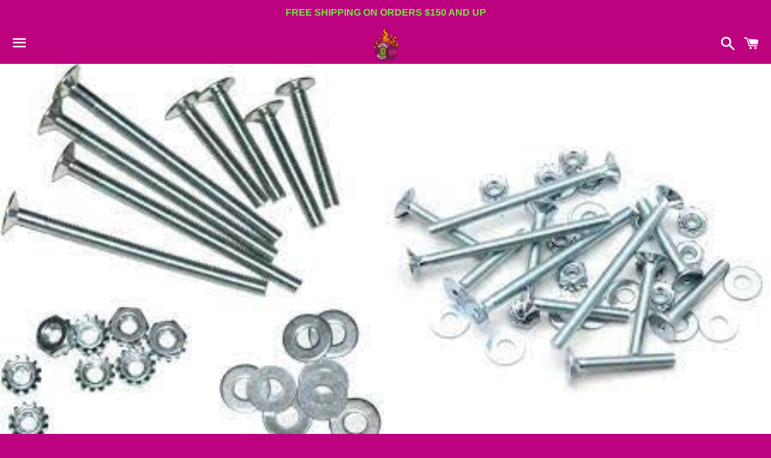

--- FILE ---
content_type: text/javascript; charset=utf-8
request_url: https://www.nitroskatesto.ca/products/mounting-hardware.js
body_size: 926
content:
{"id":8031992545567,"title":"Mounting Hardware","handle":"mounting-hardware","description":"\u003cp\u003eHardware for mounting roller skate boots and plates, standard sizing compatible with all plates.\u003c\/p\u003e\n\u003cp\u003e \u003c\/p\u003e\n\u003cp\u003eThere are two different kits depending on your plates requirements:\u003c\/p\u003e\n\u003cp\u003e \u003c\/p\u003e\n\u003cul\u003e\n\u003cli\u003e8 Pack - 4 heel bolts (long), 4 toe box bolts (short), 8 washers, 8 locking nuts.\u003c\/li\u003e\n\u003cli\u003e12 Pack - 4  \u003cspan\u003eheel bolts (long), 8 toe box bolts (short), 12 washers, 12 locking nuts.\u003c\/span\u003e\n\u003c\/li\u003e\n\u003c\/ul\u003e\n\u003cp\u003e \u003c\/p\u003e","published_at":"2022-12-03T13:11:29-05:00","created_at":"2022-12-03T13:11:29-05:00","vendor":"Nitro Skates Toronto","type":"","tags":["parts","skate parts"],"price":700,"price_min":700,"price_max":1000,"available":true,"price_varies":true,"compare_at_price":null,"compare_at_price_min":0,"compare_at_price_max":0,"compare_at_price_varies":false,"variants":[{"id":44127618924831,"title":"8 piece","option1":"8 piece","option2":null,"option3":null,"sku":"","requires_shipping":true,"taxable":true,"featured_image":null,"available":false,"name":"Mounting Hardware - 8 piece","public_title":"8 piece","options":["8 piece"],"price":700,"weight":0,"compare_at_price":null,"inventory_management":"shopify","barcode":"","requires_selling_plan":false,"selling_plan_allocations":[]},{"id":44127618957599,"title":"12 piece","option1":"12 piece","option2":null,"option3":null,"sku":"","requires_shipping":true,"taxable":true,"featured_image":null,"available":true,"name":"Mounting Hardware - 12 piece","public_title":"12 piece","options":["12 piece"],"price":1000,"weight":0,"compare_at_price":null,"inventory_management":"shopify","barcode":"","requires_selling_plan":false,"selling_plan_allocations":[]}],"images":["\/\/cdn.shopify.com\/s\/files\/1\/0573\/3751\/2099\/products\/image_82e355a3-5a9b-48b8-9613-4e20ece1ef6e.jpg?v=1670091093","\/\/cdn.shopify.com\/s\/files\/1\/0573\/3751\/2099\/products\/image_d7656b31-9160-4c73-b2d2-deccef065b93.jpg?v=1670091094"],"featured_image":"\/\/cdn.shopify.com\/s\/files\/1\/0573\/3751\/2099\/products\/image_82e355a3-5a9b-48b8-9613-4e20ece1ef6e.jpg?v=1670091093","options":[{"name":"Style","position":1,"values":["8 piece","12 piece"]}],"url":"\/products\/mounting-hardware","media":[{"alt":null,"id":32322990309663,"position":1,"preview_image":{"aspect_ratio":1.004,"height":224,"width":225,"src":"https:\/\/cdn.shopify.com\/s\/files\/1\/0573\/3751\/2099\/products\/image_82e355a3-5a9b-48b8-9613-4e20ece1ef6e.jpg?v=1670091093"},"aspect_ratio":1.004,"height":224,"media_type":"image","src":"https:\/\/cdn.shopify.com\/s\/files\/1\/0573\/3751\/2099\/products\/image_82e355a3-5a9b-48b8-9613-4e20ece1ef6e.jpg?v=1670091093","width":225},{"alt":null,"id":32322990342431,"position":2,"preview_image":{"aspect_ratio":1.0,"height":225,"width":225,"src":"https:\/\/cdn.shopify.com\/s\/files\/1\/0573\/3751\/2099\/products\/image_d7656b31-9160-4c73-b2d2-deccef065b93.jpg?v=1670091094"},"aspect_ratio":1.0,"height":225,"media_type":"image","src":"https:\/\/cdn.shopify.com\/s\/files\/1\/0573\/3751\/2099\/products\/image_d7656b31-9160-4c73-b2d2-deccef065b93.jpg?v=1670091094","width":225}],"requires_selling_plan":false,"selling_plan_groups":[]}